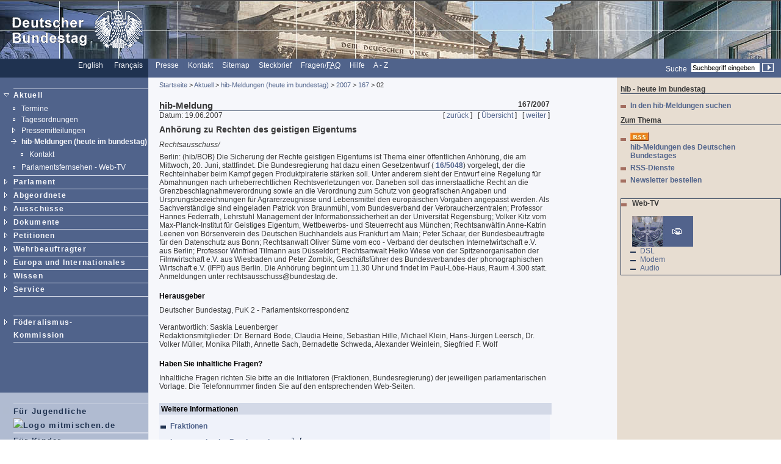

--- FILE ---
content_type: text/html; charset=UTF-8
request_url: https://webarchiv.bundestag.de/archive/2008/0912/aktuell/hib/2007/2007_167/02.html
body_size: 5212
content:
<!DOCTYPE html PUBLIC "-//W3C//DTD XHTML 1.0 Transitional//EN"
    "http://www.w3.org/TR/xhtml1/DTD/xhtml1-transitional.dtd">
<html xmlns="http://www.w3.org/1999/xhtml" xml:lang="de" lang="de">
<!-- Mirrored from www.bundestag.de/aktuell/hib/2007/2007_167/02.html by HTTrack Website Copier/3.x [XR&CO'2004], Fri, 12 Sep 2008 17:01:36 GMT -->
<head>
<meta name="generator" content=
"HTML Tidy for Windows (vers 7 December 2008), see www.w3.org" />
<meta name="generator" content=
"NPS by Infopark AG; TE 6.0.4 (r15111); 0cc21e46242c142055c1cdf4136897e1c6836430654abd52" />
<link rel="stylesheet" type="text/css" href=
"../../../../layout/css/btg.css" media="all" />
<link rel="stylesheet" type="text/css" href=
"../../../../layout/css/print.css" media="print" />
<!--[if lt IE 7]>
<link rel="stylesheet" type="text/css" href="../../../../layout/css/btg_msie.css" />
<![endif]-->
<!--[if gte IE 7]>
<link rel="stylesheet" type="text/css" href="../../../../layout/css/btg_msie7.css" />
<![endif]-->
<link rel="stylesheet" type="text/css" href=
"../../../../layout/css/bildergalerie.css" media="all" />
<meta http-equiv="language" content="de" />
<meta http-equiv="content-type" content=
"text/html; charset=us-ascii" />
<meta name="keywords" content=
"Rechtsausschuss, Pressemeldung, heute im Bundestag" />
<meta name="author" content="Ka" />
<meta name="Drucksachen" content="16/5048" />
<meta name="Rubrik" content="re" />
<meta name="Ausschuss" content="Rechtsausschuss" />
<meta name="Datum" content="19.06.2007" />
<meta name="Jahr" content="2007" />
<meta name="hibsachgebiet" content="Recht" />
<meta name="date" content="19.06.2007" />
<meta name="Suchausgabe" content="2007_167" />
<meta name="generator" content=
"Infopark NPS 6 customized by Babiel GmbH D&uuml;sseldorf, Berlin" />
<meta name="author" content="Deutscher Bundestag" />
<meta name="publisher" content="Deutscher Bundestag" />
<meta name="copyright" content="Deutscher Bundestag" />
<meta name="revisit" content="7" />
<meta name="audience" content="all" />
<meta name="robots" content="index,follow" />
<meta name="SmartView_Page" content="1" />
<meta name="WT.ti" content=
"Anh&ouml;rung zu Rechten des geistigen Eigentums" />
<link rel="shortcut icon" href=
"http://www.bundestag.de/favicon.ico" />
<link rel="alternate" type="application/rss+xml" href=
"http://www.bundestag.de/aktuell/RSS/Bundestag_HiB.rss" title=
"hib-Meldungen des Deutschen Bundestages" />
<link rel="alternate" type="application/rss+xml" href=
"http://www.bundestag.de/aktuell/RSS/Bundestag_Presse.rss" title=
"Pressemitteilungen des Deutschen Bundestages" />
<link rel="alternate" type="application/rss+xml" href=
"http://www.bundestag.de/aktuell/RSS/Bundestag_WD.rss" title=
"Analysen und Gutachten der Wissenschaftlichen Dienste" />
<link rel="alternate" type="application/rss+xml" href=
"http://www.bundestag.de/aktuell/RSS/Bundestag_Aktuelle_Themen.rss"
title="Aktuelle Themen des Deutschen Bundestages" />
<link rel="search" type="text/html" href=
"../../../../interakt/suche/index.html" title="Suche" />
<link rel="contents" type="text/html" href=
"../../../../sitemap/index.html" title="&Uuml;bersicht" />
<link rel="copyright" type="text/html" href=
"../../../../interakt/impressum/index.html" title="Impressum" />
<title>Deutscher Bundestag: Anh&ouml;rung zu Rechten des geistigen
Eigentums</title>

<script type="text/javascript" src="../../../../script/jquery.js">
</script>
<script type="text/javascript" src=
"../../../../script/thickbox.js">
</script>
</head>
<body>
<!--noindex-->
<div class="hide"><a href="#btcontent">Direkt zum Inhalt
springen</a></div>
<div id="bildLeisteE"><a href="../../../../index.html" name="top"
title="Deutscher Bundestag - zur Startseite" id="top"><img src=
"../../../../layout/bilder/logo.gif" width="234" height="96" alt=
"Bildwortmarke des Deutschen Bundestages . - Schriftzug und Bundestagsadler" /></a></div>
<div id="serviceLeiste">
<div class="serviceLeisteSprache"><a hreflang="en" href=
"../../../../htdocs_e/parliament/index.html" title=
"English homepage"><span lang="en" xml:lang="en">English</span></a>
&nbsp;&nbsp; <span class="div0">|</span> <a hreflang="fr" href=
"../../../../htdocs_f/parlement/index.html" title=
"Accueil Fran&ccedil;ais"><span lang="fr" xml:lang=
"fr">Fran&ccedil;ais</span></a> &nbsp;&nbsp;</div>
<div class="serviceLeisteMenue">&nbsp;<span class=
"div1">|</span>&nbsp; <a href=
"../../../../interakt/presse/index.html" title="Presse">Presse</a>
&nbsp;<span class="div1">|</span>&nbsp; <a href=
"../../../../interakt/dialog/index.html" title=
"Kontakt">Kontakt</a> &nbsp;<span class="div1">|</span>&nbsp;
<a href="../../../../sitemap/index.html" title=
"Sitemap"><span lang="en" xml:lang="en">Sitemap</span></a>
&nbsp;<span class="div1">|</span>&nbsp; <a href=
"../../../../interakt/steckbrief/index.html" title=
"Steckbrief"><span lang="de" xml:lang="de">Steckbrief</span></a>
&nbsp;<span class="div1">|</span>&nbsp; <a href=
"../../../../interakt/faq/index.html" title=
"H&auml;ufig gestellte Fragen und Antworten">Fragen/<abbr title=
"Frequently asked Questions" lang="en" xml:lang="en">FAQ</abbr></a>
&nbsp;<span class="div1">|</span>&nbsp; <a href=
"../../../../hilfe.html" title=
"Anleitung zur Nutzung des Internet-Angebotes">Hilfe</a>
&nbsp;<span class="div1">|</span>&nbsp; <a href=
"../../../../wissen/schlagwortsuche/index.html" title=
"Schlagwortsuche">A - Z</a></div>
<div class="serviceLeisteSucheQF">
<div class="serviceLeisteSuche">
<form name="searchForm" id="form1" method="get" action=
"../../../../../../../cgi/searchindex.php"><input type="hidden"
name="arne_refFile" value=
"2008/0912/aktuell/hib/2007/2007_167/02.html" /><input type=
"hidden" name="arne_refSnapShotID" value="1082" /><label for=
"Volltextsuche">Suche</label>&nbsp; <input type="text" value=
"Suchbegriff eingeben" name="oneOfTheseWords" id="Volltextsuche"
title="Suchbegriff eingeben" class="inputSuche" onblur=
"if(this.value=='')this.value='Suchbegriff eingeben';" onfocus=
"if(this.value=='Suchbegriff eingeben')this.value='';" />
<input type="image" src="../../../../layout/bilder/sucheklein2.gif"
alt="Suchen" /> <input type="hidden" name="searchType" value=
"simple" /></form>
</div>
</div>
</div>
<div class="hidden"><a href="#btcontent"></a></div>
<div id="wrapperLinks" class="clearFix">
<div id="wrapperRechts" class="clearFix">
<div id="navigation"><!--noindex-->
<div id="navigationMenu"><br />
<ul>
<li class="menuASub linieOben"><a href=
"../../../../aktuell/index.html">Aktuell</a>
<div class="subMenu">
<ul>
<li class="menuBNoSub">
<!-- Original-Link war: <a href="http://suche.bundestag.de/kalendersuche/index.jsp"> Ende Original-Link --><a href="../../../../../../../cgi/handleexternlink.php?id=1082&amp;linkID=1"
target="_blank">Termine</a></li>
<li class="menuBNoSub"><a href=
"../../../../aktuell/tagesordnung/index.html">Tagesordnungen</a></li>
<li class="menuB"><a href=
"../../../../aktuell/presse/index.html">Pressemitteilungen</a></li>
<li class="menuBSelect"><a href=
"../../../../aktuell/hib/index.html">hib-Meldungen (heute im
bundestag)</a>
<div class="subMenu">
<ul>
<li class="menuBNoSub"><a href=
"../../../../aktuell/hib/kontakt.html">Kontakt</a></li>
</ul>
</div>
</li>
<li class="menuBNoSub"><a href=
"../../../../aktuell/tv/index.html">Parlamentsfernsehen -
Web-TV</a></li>
</ul>
</div>
</li>
<li class="menuA"><a href=
"../../../../parlament/index.html">Parlament</a></li>
<li class="menuA"><a href=
"../../../../mdb/index.html">Abgeordnete</a></li>
<li class="menuA"><a href=
"../../../../ausschuesse/index.html">Aussch&uuml;sse</a></li>
<li class="menuA"><a href=
"../../../../bic/index.html">Dokumente</a></li>
<li class="menuA"><a href=
"../../../../petitionen.html">Petitionen</a></li>
<li class="menuA"><a href=
"../../../../wehrbeauftragter/index.html">Wehrbeauftragter</a></li>
<li class="menuA"><a href="../../../../internat/index.html">Europa
und Internationales</a></li>
<li class="menuA"><a href=
"../../../../wissen/index.html">Wissen</a></li>
<li class="menuA"><a href=
"../../../../interakt/index.html">Service</a></li>
</ul>
<br />
<br />
<ul>
<li class="menuA linieOben"><a href=
"../../../../parlament/gremien/foederalismus2/index.html">F&ouml;deralismus-<br />

Kommission</a></li>
</ul>
</div>
<div id="navigationService"><br />
<ul>
<li class="menuASelect linieOben">
<!-- Original-Link war: <a href="http://www.mitmischen.de" target="_blank" title="mitmischen.de"> Ende Original-Link --><a href="../../../../../../../cgi/handleexternlink.php?id=1082&amp;linkID=2"
target="_blank">F&uuml;r Jugendliche<br />
<img src=
"http://www.bundestag.de/layout/bilderallg/mitmischenlogo.gif" alt=
"Logo mitmischen.de" /></a></li>
<li class="menuASelect linieOben">
<!-- Original-Link war: <a href="http://www.kuppelkucker.de" target="_blank" title="kuppelkucker.de"> Ende Original-Link --><a href="../../../../../../../cgi/handleexternlink.php?id=1082&amp;linkID=3"
target="_blank">F&uuml;r Kinder<br />
<img src=
"http://www.bundestag.de/layout/bilderallg/kuppelkuckerlogo.gif"
alt="Logo kuppelkucker.de" /></a></li>
<li class="menuA linieOben"><a href=
"../../../../ausstellung/index.html">Ausstellungen</a></li>
<li class="menuA"><a href=
"../../../../parlamentspreise/index.html">Parlamentspreise</a></li>
<li class="menuA"><a href=
"../../../../bau_kunst/index.html">Architektur und Kunst</a></li>
<li class="menuA"><a href=
"../../../../geschichte/index.html">Geschichte</a></li>
</ul>
<br />
<br /></div>
<div class="contextAbschluss"></div>
<!--/noindex--></div>
<!--05.03.2008-->
<!--/noindex-->
<!--noindex-->
<div id="content">
<div id="contentMikronavigation"><a href=
"../../../../index.html">Startseite</a> &gt; <a href=
"../../../index.html">Aktuell</a> &gt; <a href=
"../../index.html">hib-Meldungen (heute im bundestag)</a> &gt;
<a href="../index.html">2007</a> &gt; <a href="index.html">167</a>
&gt; 02</div>
<!--DRUCK-->
<div id="contentHeader">
<div class="contentHeaderLinks">hib-Meldung</div>
<div class="contentHeaderRechts">167/2007</div>
<div class="contentHeaderDiv"></div>
</div>
<div id="contentStand">Datum: 19.06.2007</div>
<div id="contentBinnennavigation">[ <a href=
"01.html">zur&uuml;ck</a> ] &nbsp; [ <a href=
"index.html">&Uuml;bersicht</a> ] &nbsp; [ <a href=
"03.html">weiter</a> ]</div>
<!--/noindex-->
<div id="contentInhalt"><a name="btcontent" id="btcontent"></a>
<div class="hide">heute im Bundestag - 19.06.2007</div>
<div class="ciTitle">
<h1>Anh&ouml;rung zu Rechten des geistigen Eigentums</h1>
</div>
<div class="ciText">
<p class="ciTeaser">Rechtsausschuss/</p>
Berlin: (hib/BOB) Die Sicherung der Rechte geistigen Eigentums ist
Thema einer &ouml;ffentlichen Anh&ouml;rung, die am Mittwoch, 20.
Juni, stattfindet. Die Bundesregierung hat dazu einen Gesetzentwurf
(
<!-- Original-Link war: <a href="http://dip21.bundestag.de/dip21/btd/16/050/1605048.pdf" target="_blank"> Ende Original-Link --><a href="../../../../../../../cgi/handleexternlink.php?id=1082&amp;linkID=7774"
target="_blank">16/5048</a>) vorgelegt, der die Rechteinhaber beim
Kampf gegen Produktpiraterie st&auml;rken soll. Unter anderem sieht
der Entwurf eine Regelung f&uuml;r Abmahnungen nach
urheberrechtlichen Rechtsverletzungen vor. Daneben soll das
innerstaatliche Recht an die Grenzbeschlagnahmeverordnung sowie an
die Verordnung zum Schutz von geografischen Angaben und
Ursprungsbezeichnungen f&uuml;r Agrarerzeugnisse und Lebensmittel
den europ&auml;ischen Vorgaben angepasst werden. Als
Sachverst&auml;ndige sind eingeladen Patrick von Braunm&uuml;hl,
vom Bundesverband der Verbraucherzentralen; Professor Hannes
Federrath, Lehrstuhl Management der Informationssicherheit an der
Universit&auml;t Regensburg; Volker Kitz vom Max-Planck-Institut
f&uuml;r Geistiges Eigentum, Wettbewerbs- und Steuerrecht aus
M&uuml;nchen; Rechtsanw&auml;ltin Anne-Katrin Leenen von
B&ouml;rsenverein des Deutschen Buchhandels aus Frankfurt am Main;
Peter Schaar, der Bundesbeauftragte f&uuml;r den Datenschutz aus
Bonn; Rechtsanwalt Oliver S&uuml;me vom eco - Verband der deutschen
Internetwirtschaft e.V. aus Berlin; Professor Winfried Tilmann aus
D&uuml;sseldorf; Rechtsanwalt Heiko Wiese von der
Spitzenorganisation der Filmwirtschaft e.V. aus Wiesbaden und Peter
Zombik, Gesch&auml;ftsf&uuml;hrer des Bundesverbandes der
phonographischen Wirtschaft e.V. (IFPI) aus Berlin. Die
Anh&ouml;rung beginnt um 11.30 Uhr und findet im
Paul-L&ouml;be-Haus, Raum 4.300 statt. Anmeldungen unter
<span class=
"textunterstrichen">rechtsausschuss@bundestag.de.</span>
<div>
<h2>Herausgeber</h2>
<p>Deutscher Bundestag, PuK 2 - Parlamentskorrespondenz<br />
<br />
Verantwortlich: Saskia Leuenberger<br />
Redaktionsmitglieder: Dr. Bernard Bode, Claudia Heine, Sebastian
Hille, Michael Klein, Hans-J&uuml;rgen Leersch, Dr. Volker
M&uuml;ller, Monika Pilath, Annette Sach, Bernadette Schweda,
Alexander Weinlein, Siegfried F. Wolf</p>
<h2>Haben Sie inhaltliche Fragen?</h2>
Inhaltliche Fragen richten Sie bitte an die Initiatoren
(Fraktionen, Bundesregierung) der jeweiligen parlamentarischen
Vorlage. Die Telefonnummer finden Sie auf den entsprechenden
Web-Seiten.
<p>&nbsp;</p>
<div class="ciVerweiseB">
<h2>Weitere Informationen</h2>
<ul>
<li><a href="../../../../parlament/fraktion/index.html" title=
"Fraktionen">Fraktionen <img src=
"../../../../layout/bilder/doc_trans.gif" height="1" width="1" alt=
"[HTML]" /></a></li>
<li>
<!-- Original-Link war: <a href="http://www.bundesregierung.de/" target="_blank" title="Internetseite der Bundesregierung"> Ende Original-Link --><a href="../../../../../../../cgi/handleexternlink.php?id=1082&amp;linkID=2857"
target="_blank">Internetseite der Bundesregierung <img src=
"../../../../layout/bilder/ext_trans.gif" height="11" width="17"
alt="Externer Link" /></a></li>
</ul>
</div>
</div>
</div>
<div class="clear"></div>
</div>
<div class="clearprint"></div>
<div class="hide">Quelle:
http://www.bundestag.de/aktuell/hib/2007/2007_167/02</div>
<!--noindex--><!--DRUCKENDE-->
<div id="contentFuss"><a href="#top">Seitenanfang <img src=
"../../../../layout/bilder/top2.gif" alt="" width="9" height=
"9" /></a></div>
<div id="contentFussDruckLinks"><a href=
"../../../../interakt/impressum/index.html">Impressum</a></div>
<div id="contentFussDruck"><a href=
"../../../../../../../cgi/handlefunctionorform.php?file=2008/0912/aktuell/hib/2007/2007_167/02.html">
Seite empfehlen <img src="../../../../layout/bilder/recommend.gif"
alt="" width="20" height="10" /></a> &nbsp; <a href=
"../../../../../../../cgi/handlefunctionorform.php?file=2008/0912/aktuell/hib/2007/2007_167/02.html"
title="">Druckversion <img src=
"../../../../layout/bilder/druckA.gif" alt="" width="14" height=
"10" /></a></div>
</div>
<!--/noindex-->
<!--noindex-->
<div id="context"><!--noindex-->
<div id="contextInhalt">
<div class="contextHead">
<h3>hib - heute im bundestag</h3>
</div>
<ul class="contextUL1">
<li class="contextLI1">
<!-- Original-Link war: <a href="http://suche.bundestag.de/hibsuche/hibsuche.jsp" title="Zur hib-Suche auf dem Suchserver des Deutschen Bundestages wechseln"> Ende Original-Link --><a href="../../../../../../../cgi/handleexternlink.php?id=1082&amp;linkID=2858"
target="_blank">In den hib-Meldungen suchen <img src=
"../../../../layout/bilder/icon_doc_ct.gif" alt="" width="1"
height="1" /></a></li>
</ul>
<div class="contextHead">
<h3>Zum Thema</h3>
</div>
<ul class="contextUL1">
<li class="contextLI1"><a href="../../../RSS/Bundestag_HiB.rss"
title="hib-Meldungen des Deutschen Bundestages "><img src=
"../../../RSS/RSS_Logo.jpg" width="30" height="14" alt=
"RSS_Logo " /></a><br />
<a href="../../../RSS/Bundestag_HiB.rss" title=
"hib-Meldungen des Deutschen Bundestages ">hib-Meldungen des
Deutschen Bundestages <img src=
"../../../../layout/bilder/icon_doc_ct.gif" width="17" height="11"
alt="[HTML]" /></a></li>
<li class="contextLI1"><a href="../../../RSS/index.html" title=
"RSS-Dienste">RSS-Dienste <img src=
"../../../../layout/bilder/icon_doc_ct.gif" width="17" height="11"
alt="[HTML]" /></a></li>
<li class="contextLI1"><a href=
"../../../mailing/hib_newsletter/emailverteiler.asp" title=
"Newsletter">Newsletter bestellen <img src=
"../../../../layout/bilder/icon_doc_ct.gif" width="17" height="11"
alt="[HTML]" /></a></li>
</ul>
<br />
<div class="rahmen">
<h3 class="context_ueberschrift">Web-TV</h3>
<br />
<div class="contextBildBild"><img src=
"../../../../layout/bilder_contextspalte/webtv_dsl.gif" height="50"
width="100" alt="WebTV Logo" /></div>
<ul class="contextUL2">
<li class="contextLI3"><a href="../../../tv/live300.html" title=
"Live-&Uuml;bertragung - 300KBit">DSL <img src=
"../../../../layout/bilder/icon_doc_ct.gif" height="11" width="17"
alt="[HTML]" /></a></li>
<li class="contextLI3"><a href="../../../tv/live45.html" title=
"Live-&Uuml;bertragung - 45KBit">Modem <img src=
"../../../../layout/bilder/icon_doc_ct.gif" height="11" width="17"
alt="[HTML]" /></a></li>
<li class="contextLI3"><a href="../../../tv/radio.html" title=
"Live-&Uuml;bertragung - Audio">Audio <img src=
"../../../../layout/bilder/icon_doc_ct.gif" height="11" width="17"
alt="[HTML]" /></a></li>
</ul>
</div>
<br /></div>
<div class="contextAbschluss"></div>
<!--/noindex--></div>
<!--/noindex--></div>
</div>
<!--noindex-->
<!-- START OF SDC Advanced Tracking Code -->
<!-- Copyright (c) 1996-2007 WebTrends Inc.  All rights reserved. -->
<!-- V8.0 -->
<!-- $DateTime: 2007/02/16 11:44:56 $ -->
<script type="text/javascript" src=
"../../../../script/webtrends_atc.js">
</script><!-- END OF SDC Advanced Tracking Code -->
<!-- START OF SmartSource Data Collector TAG -->
<!-- Copyright (c) 1996-2007 WebTrends Inc.  All rights reserved. -->
<!-- V8.0 -->
<!-- $DateTime: 2007/03/01 14:48:29 $ -->
<script type="text/javascript" src=
"../../../../script/webtrends_sdc.js">
</script><noscript><img name="DCSIMG" width="1" height="1" src=
"http://sdc.bundestag.de/dcs5vypgrz0fq854huskqhb91_6r4f/njs.gif?dcsuri=/nojavascript&amp;WT.js=No&amp;WT.tv=8.0.2"
alt="" id="DCSIMG" /></noscript>
<!-- END OF SmartSource Data Collector  TAG -->
<!--/noindex-->
<!-- Mirrored from www.bundestag.de/aktuell/hib/2007/2007_167/02.html by HTTrack Website Copier/3.x [XR&CO'2004], Fri, 12 Sep 2008 17:01:36 GMT -->
</body>
</html>


--- FILE ---
content_type: text/css
request_url: https://webarchiv.bundestag.de/archive/2008/0912/layout/css/btg.css
body_size: 7886
content:
/* Stand: 24.08.2008 */
/* Version: 66 */

#wrapperLinks {
    background: url(../bilder/bg01.gif) 19% 0;
}

#wrapperRechts {
    background: url(../bilder/bg02.gif) 79% 0;
}

.clearFix:after {
    content: ".";
    clear: both;
    height: 0;
    visibility: hidden;
    display: block;
}

.einrueck {
    padding-left: 2.20em;
}

.untertitel {
    font-weight: normal;
}

caption {
    text-align: left;
}

.centerText {
    text-align: center;
}

.centerTextFett {
    text-align: center;
    font-weight: bold;
}

.bildUnterschriftR {
    font-size: 0.85em;
    text-align: right;
}

.redText {
    color: #ff8040;
}

body {
    color: #383838;
    height: 100%;
    margin: 0;
    padding: 0;
    font-size: 75%;
}


/*Layout-Aufteilung*/

#bildLeiste {
    border: none;
    width: 100%;
    margin: 0;
    padding: 0;
    background-color: #1F3250;
    color: #f6f7fb;
    background-image: url(../bilder/kopf.jpg);
}

#bildLeisteA {
    border: none;
    width: 100%;
    margin: 0;
    padding: 0;
    background-color: #1F3250;
    color: #f6f7fb;
    background-image: url(../bilder/collage01.jpg);
}

#bildLeisteB {
    border: none;
    width: 100%;
    margin: 0;
    padding: 0;
    background-color: #1F3250;
    color: #f6f7fb;
    background-image: url(../bilder/collage02.jpg);
}

#bildLeisteC {
    border: none;
    width: 100%;
    margin: 0;
    padding: 0;
    background-color: #1F3250;
    color: #f6f7fb;
    background-image: url(../bilder/collage03.jpg);
}

#bildLeisteD {
    border: none;
    width: 100%;
    margin: 0;
    padding: 0;
    background-color: #1F3250;
    color: #f6f7fb;
    background-image: url(../bilder/collage04.jpg);
}

#bildLeisteE {
    border: none;
    width: 100%;
    margin: 0;
    padding: 0;
    background-color: #1F3250;
    color: #f6f7fb;
    background-image: url(../bilder/collage05.jpg);
}

#bildLeisteF {
    border: none;
    width: 100%;
    margin: 0;
    padding: 0;
    background-color: #1F3250;
    color: #f6f7fb;
    background-image: url(../bilder/collage06.jpg);
}

#serviceLeiste {
    border: none;      
    width: 100%;
    background-color: #50638B;
    color: #ffffff;   
    margin: 0;
    padding: 0;
    height: 2.6em;
}

#serviceLeiste input {
    vertical-align: bottom;
    padding-bottom: 0.1em;
    margin-top: 0.1em;
}

#navigation {
    clear: both;
    background-color: #b0bbd1;
    margin: 0;
    padding: 0;
    width: 19%;
    height: 100%;
    float: left;
    min-width: 15em;
}

#content {
    width: 50%;
    float: left;
    padding: 0;
    margin: 0 0 0 1.5em;
}

#contentbreit {
    width: 70%;
    float: left;
    padding: 0;
    margin: 0 0 0 1.5em;
}

#context {
    width: 21%;
    float: right;
    border: none;
    background-color: #E7DDD1;
}

/*Farben*/

.farbe0 {
    background-color: #1F3250;
}

.farbe1 {
    background-color: #50638B;
}

.farbe2 {
    background-color: #818FB4;
}

.farbe3 {
    background-color: #B0BBD1;
}

.farbe4 {
    background-color: #D3D9E7;
}

.farbe5 {
    background-color: #e2e6f1;
}
.farbe5a {
    background-color: #EFF2FA;
}

.farbe6 {
    background-color: #F6F7FB;
}

/*Allgemeine Angaben*/

body, h1, h2, h3, h4, h5, h6, div, span, p, ul, dl, ol, li, a, dd, dt, table, tr, th, td, textarea, select, option, input, label {
    font-family: Arial,  Helvetica, Verdana, Tahoma, sans-serif;   
}


h2 {
    color: #000000;
}

table, tr, th, td {
    padding: 0;
    margin: 0;
}

#contentInhalt ul, #contentInhalt ol {
    margin-left: 1.3em;
}

/*Trennzeichen in Hintergrundfarbe*/

.div0 {
    color: #1F3250;
}
.div1 {
    color: #50638b;
}
.div2 {
    color: #818FB4;
}

.divE {
    color: #e2e6f1;
}

.div6 {
    color: #F6F7FB;
}

.div7 {
    color: #577DAF;
}

.div8 {
    color: #E7DDD1;
}

/*Links*/
a {
    color: #50638B;
}

a:link, a:visited {
    text-decoration: none;
}

a:hover, a:focus, a:active {
    color: #577daf;
    text-decoration: underline;
}

/*Bilder*/

img {
    padding: 0;
    margin: 0;
    border: 0;
}

.imgLeft {
    float: left;
    vertical-align: top;
    margin: 0 0.75em 0.5em 0;
}

.imgRight {
    float: right;
    vertical-align: top;
    margin: 0 0 0.5em 0.5em;
}

.imgCenter {
    text-align: center;
}

/*Zentraler Inhaltsbereich - contentInhalt*/

#contentInhalt p {
    margin: 0 0 0.5em 0;
}

#contentInhalt h1, h2, h3, h4, h5, h6 {
    font-size: 100%;
    margin: 1.5em 0 0.75em 0;
}

#contentInhalt a:link, #contentInhalt a:visited {
    font-weight: bold;
    text-decoration: none;
}

#contentInhalt a:hover, #contentInhalt a:focus, #contentInhalt a:active {
    font-weight: bold;
    text-decoration: underline;
}
.ciTitle {
    font-size: 1.2em;
    margin: 0;
}

.ciTeaser { 
    font-style: italic;
    margin-bottom: 1.5em; 
}

.ciText {
    margin-bottom: 1.5em;    
}

.alphaLeiste {
    width: 99.5%;
    background-color: #e2e6f1;
    color: #1f3250;
    font-weight: bold;
    padding: 0.2em 0.2em 0.2em 0.2em;
}

.aktiv {
    background-color: #1f3250;
    color: #e2e6f1;
}

.ciVerweise {
    clear: both;
    width: 100%;   
    background-color: #EFF2FA;
}

.ciVerweise h2 {
    width: 100%;
    background-color: #d3d9e7;
    padding: 0.2em 0 0.2em 0.2em;
    margin: 0 0 0.07em 0;
}

#contentInhalt .ciVerweise ul {
    margin: 0 0 0.2em 1.3em;
    padding: 0;
}

.ciVerweise li {
    list-style: url(../bilder/azblau.gif);
    margin: 1em 0 0.5em 0.2em;
    border-bottom: 0.07em solid #f6f7fb;
    padding: 0;
}

.ciVerweiseB {
    clear: both;
    width: 100%;   
    background-color: #EFF2FA;
}

.ciVerweiseB h2 {
    width: 100%;
    background-color: #d3d9e7;
    padding: 0.2em 0 0.2em 0.2em;
    margin: 0 0 0.07em 0;
}

#contentInhalt .ciVerweiseB ul {
    margin: 0 0 0.2em 1.3em;
    padding: 0;
}

.ciVerweiseBestellsystem {
    clear: both;
    width: 100%;   
    background-color: #EFF2FA;
    padding: 0.3em;
    text-align: center;
}

.ciFehlerBestellsystem {
    clear: both;
    width: 100%;   
    background-color: #EFF2FA;
    padding: 0 0.3em 0.3em 0.3em;
}

.ciFehlerBestellsystem h2 {
    width: 100%;
    background-color: #d3d9e7;
    padding: 0.2em 0 0.2em 0.2em;
    margin: 0 0 0.07em 0;
}

/* Listenformatierung ContentInhalt Anfang */

.ciVerweiseB li {
    list-style: url(../bilder/azblau.gif);
    font-weight: bold;
    margin: 1em 0 1em 0.2em;
	padding: 0 0 0 0;
}

li.ciVerweiseBa {
    list-style: url(../bilder/liDbl1px.gif);
    font-weight: normal;
    margin: 0 0 0 0;
}

.ciUebersicht li {
    list-style: url(../bilder/azblau.gif);
    font-weight: bold;
    padding-bottom: 0.5em;
}

#contentInhalt ul.ciUebersicht {
    margin: 0 0 0 1.3em;
}

.ciUebersichtSt li {
    list-style: url(../bilder/azblau.gif);
    font-weight: normal;
    padding-bottom: 0.5em;
}

.ciListe li {
    list-style: url(../bilder/azblau.gif);
    font-weight: normal;
    padding-bottom: 0.5em;
}

#contentInhalt ul.ciListe {
    margin: 0 0 0 1.3em;
}

.ciListe li {
    margin: 0.5em 0 0.5em 0;
}

.ciListeFett li {
    list-style: url(../bilder/azblau.gif);
    font-weight: bold;
    padding-bottom: 0.5em;
}

.ciSitemap li {
    list-style: url(../bilder/liDbl1px.gif);
    font-weight: normal;
    padding-bottom: 0.2em;
}

/* Listenformatierung ContentInhalt Ende */

/* Linie fuer Textmarken mit Sprungmarke zum Seitenanfang Anfang */

.ciLinie {
    clear: both;
    background-image: url(../bilder/top2.gif);
    background-repeat: no-repeat;
    background-position: right;
    border-bottom: 0.07em solid #1f3250;
    width: 100%;
    font-weight: normal;
    text-align:right;
    padding-right: 1em;
    margin-right: 1em;
}

a.normal {
    font-weight: normal;
}

/* Linie fuer Textmarken mit Sprungmarke zum Seitenanfang Ende */

.hr {
    clear: both;
    background-color: #1f3250;
    color: #1f3250;
    border-bottom: 0.07em solid #1f3250;
}

.top {
    vertical-align: top;
}

.middle {
    vertical-align: middle;
}    

.bottom {
    vertical-align: bottom;
}

div.links {
    float: left;
}

div.rechts {
    float: right;
}

.left {
    text-align: left;
}
.right {
    text-align: right;
}

/*Service-Leiste*/

#serviceLeiste a {
    color: #f6f7fb;
}

.serviceLeisteSprache {
    background-color: #1F3250;
    color: #ffffff;
    width: 19%;
    margin: 0;
    padding: 0.3em 0 0.3em 0;
    text-align: right;
    float: left;
    height: 2em;
}

.serviceLeisteMenue {
    background-color: #50638B;
    color: #ffffff;
    margin: 0;
    padding: 0.3em 0 0.3em 0;
    text-align: left;
    float: left;
}

.serviceLeisteSearch {
    background-color: #50638B;
    color: #ffffff;
    margin: 0.2em 0 0 0;
    padding: 0.2em 0 0 0;
    width: 50%;
    float: right;
    text-align: right;
}

#serviceLeiste table {
    border-collapse: collapse;
    border: 0;
    margin: 0;
    padding: 0;
}


#navigationMenu {
    border: none;
    margin: 0;
    padding: 0.3em 0 6.5em 0;
    background-color: #50638b;
    color: #f6f7fb;   
    width: 100%;
}

#navigationMenu a {
    color: #f6f7fb;
}

#navigationMenu ul {
    margin: 0;
    padding: 0 0 0.3em 1.8em;
}

#navigationService a {
    color: #1F3250;
}

/* Listenformatierung Navigation Anfang */

.subMenu ul {
    padding-right: 0;
}

.subMenu {
    margin: 0.2em 0 0 -0.7em;
    padding: 0;
    color: #ffffff;
}

li.menuX {
    list-style: none;
    border-top: 0.07em solid #D3D9E7;
}

li.menuB {
    list-style: url(../bilder/menu1z.gif);
    letter-spacing: normal;
    font-weight: normal;
    line-height: 1.5em;
}

li.menuBSub {
    list-style: url(../bilder/menu1a.gif);
    letter-spacing: normal;
    font-weight: bold;
    line-height: 1.5em;
}

li.menuBNoSub {
    list-style: url(../bilder/menu1n.gif);
    letter-spacing: normal;
    font-weight: normal;
    line-height: 1.5em;
}

li.menuA {
    list-style: url(../bilder/menu1z.gif);
    font-weight: bold;
}

li.menuASub {
    list-style: url(../bilder/menu1a.gif);
    font-weight: bold;
}

li.menuASelect {
    list-style: url(../bilder/menu1s.gif);
    font-weight: bold;
}

li.menuANoSub {
    list-style: url(../bilder/menu1n.gif);
    font-weight: bold;
}

li.menuB {
    list-style: url(../bilder/menu1z.gif);
    letter-spacing: normal;
    font-weight: normal;
}

li.menuBSub {
    list-style: url(../bilder/menu1a.gif);
    letter-spacing: normal;
    font-weight: bold;
}

li.menuBSelect {
    list-style: url(../bilder/menu1s.gif);
    letter-spacing: normal;
    font-weight: bold;
    line-height: 1.5em;
}

li.menuBNoSub {
    list-style: url(../bilder/menu1n.gif);
    letter-spacing: normal;
    font-weight: normal;
}

.linieOben {
    border-top: 0.07em solid #D3D9E7;
}

/* Service-Navigation */

#navigationService li.menuA, #navigationService li.menuASub, #navigationService li.menuASelect, #navigationService li.menuANoSub {
    list-style: url(../bilder/menuS.gif);
    font-weight: bold;
    border-bottom: 0.07em solid #D3D9E7;
    letter-spacing: 0.1em;
    line-height: 1.75em;
    font-size: 110%;
}

li.menuA {
    border-bottom: 0.07em solid #D3D9E7;
    letter-spacing: 0.1em;
    line-height: 1.75em;
}

li.menuASub {
    border-bottom: 0.07em solid #D3D9E7;
    letter-spacing: 0.1em;
    line-height: 1.75em;
}

li.menuASelect {
    border-bottom: 0.07em solid #D3D9E7;
    letter-spacing: 0.1em;
    line-height: 1.75em;
}

li.menuANoSub {
    border-bottom: 0.07em solid #D3D9E7;
    letter-spacing: 0.1em;
    line-height: 1.75em;
}

#navigationService li.menuB, #navigationService li.menuBNoSub {
    list-style: url(../bilder/menuS.gif);
    letter-spacing: normal;
    font-weight: normal;
    line-height: 1.2em;
    padding-bottom: 0.3em;
    font-size: 90%;
}

#navigationService li.menuBSub, #navigationService li.menuBSelect {
    list-style: url(../bilder/menuS.gif);
    letter-spacing: normal;
    font-weight: bold;
    line-height: 1.2em;
    padding-bottom: 0.3em;
    font-size: 90%;
}

li.menuS {
    list-style: url(../bilder/menuS.gif);
    font-weight: bold;
    border-top: 0.07em solid #D3D9E7;
    border-bottom: 0.07em solid #D3D9E7;
    letter-spacing: 0.1em;
    line-height: 1.75em;
    font-size: 110%;
}

/* Listenformatierung Navigation Ende */

.navigationButton {
    border: none;
    background-color: #577DAF;
    color: #ffffff;
    width: 100%;
    margin: 0.07em 0 0.07em 0;
    padding: 0.07em 0 0.07em 0;
    text-align: center;
}

#navigationService {
    background-color: #b0bbd1 ;
    border: none;
    margin: 0;
    padding: 0.3em 0 0.3em 0;
    color: #1f3250;   
    width: 100%;
}

#navigationService ul {
    margin: 0 0 0 0;
    padding: 0 0 0.3em 1.8em;
}

/*Hauptspalte*/

#content hr, #contentbreit hr {
    width: 100%;
    height: 0.07em;
    color: #1f3250;
    background-color: #1f3250;
    padding: 0;
    margin: 0;
}

#contentMikronavigation {
    font-size: 95%;
    padding: 0.5em 0 0.2em 0;
}

#contentHeader {
    padding: 0;
    margin: 1.4em 0 0 0;
}

.contentHeaderDiv {
    clear: both;
    width: 100%;
    border-bottom: 1px solid #1f3250;
    padding: 0;
    margin: 0;
    font-size: 10%;
    height: 0.07em;
}

.contentHeaderLinks {
    width: 75%;
    float: left;
    font-weight: bold;
    font-size: 1.25em;
    padding: 0;
    margin: 0;
}

.contentHeaderRechts {
    width: 24%;
    text-align: right;
    font-weight: bold;
    float: right;
    padding: 0;
    margin: 0;
}

#contentStand {
    width: 40%;
    float: left;
    padding: 0;
    margin: 0;
}

#contentBinnennavigation {
    width: 57%;
    float: right;   
    text-align: right;
}

#contentInhalt {
    clear: both;
    height: 85%;   
}

#contentInhalt .contentFuss {
    text-align: right;
    font-size: 95%;
    padding: 0 0 0.2em 0;
    margin: 1em 0 0 0;
    border-bottom: 1px solid #1f3250;
}

#contentInhalt .contentFuss a, #contentInhalt .contentFuss a:link, #contentInhalt .contentFuss a:active, #contentInhalt .contentFuss a:visited, #contentInhalt .contentFuss a:focus, #contentInhalt .contentFuss a:hover  {
    font-weight:normal
}

#contentFuss {
    clear: both;
    text-align: right;
    font-size: 95%;
    padding: 0 0 0.2em 0;
    margin: 1em 0 0 0;
    border-bottom: 1px solid #1f3250;
}

#contentFussDruckLinks {
    width: 25%;
    float: left;
    font-size: 95%;
    padding: 0.2em 0 0 0;
    margin: 0 0 1em 0;
}

#contentFussDruck {
    text-align: right;
    font-size: 95%;
    padding: 0.2em 0 0 0;
    margin: 0 0 1em 0;
}

/*Kontext-Spalte*/

#contextDruck {
    border: none;
    background-color: #818FB4;
    color: #ffffff;
    margin: 0;
    padding: 0.2em 0 0.2em 0.5em;
    font-size: 95%;
}

#contextDruck a {
    color: #ffffff;
}

#contextHead {
    border-bottom: 0.07em solid #1f3250;
    font-weight: bold;
    margin: 0 0 1em 0;
}

.contextHead {
    border-bottom: 0.07em solid #1f3250;
    font-weight: bold;
    margin: 0 0 1em 0;
}

.contextHead h3 {
    padding: 0;
    margin: 0;
}

#contextInhalt {
    height: 100%;
    padding: 1em 0 0.2em 0.5em;
    margin: 0;
    border: none;
}


/* Listenformatierung Context Anfang*/

.contextUL1 {
    font-weight: bold;
}

.contextUL1 {
    margin: 0;
    padding: 0 0 0.3em 1.3em;
}

.contextLI1 {
    list-style: url(../bilder/azbraun.gif);
}

.contextLI1 {
    padding: 0 0 0.5em 0;
}

.contextUL3 {
    font-weight: normal;
}

.contextUL3 {
    margin: 0;
    padding: 0 0 0.3em 1.3em;

}

.contextLI3 {
    list-style: url(../bilder/liDbl1px.gif);
}

.contextLI3 {
    padding: 0;
}

/* Listenformatierung Context Ende*/

/*Bilder in der Contextspalte*/

.contextBild {
    border: 1px solid #000000;
    margin-bottom: 1em;
}

.contextBild h3 { 
    background-image: url(../bilder/azbraun.gif); 
    background-position: left;
    background-repeat: no-repeat;
    padding-left: 1.5em;
    padding-top: 0;
    margin-top: 0;
}

.contextBildBild {
    padding-left: 1.5em;
}

.contextBildText {
    padding-left: 1.5em;
    padding-bottom: 0.5em;
}

.rahmen {
    border: 0.07em solid #1f3250;
    padding: 0;
    margin: 0;
}

.rahmen p {
    margin: 0 0 0.3em 1.3em;
}

.abstand {
    clear: both;
}

.textfett {
    font-weight: bold;
}

/*Formatierungen der Mitgliederlisten*/

table.mitglieder {
    width: 40em;
}

.mitglieder td {
    width: 50%;
    background-color: #e2e6f1;
    padding: 0.3em;
    vertical-align: top;
}

.mitglieder th {
    width: 50%;
    background-color: #D3D9E7;
    text-align: left;
    padding: 0.3em;
    vertical-align: top;
}

#content table.mitglieder tr {
    vertical-align: top;
}

table.dreiSpalten {
    width: 40em;
}

.dreiSpalten td {
    width: 33%;
    background-color: #e2e6f1;
    padding: 0.3em;
    vertical-align: top;
}

.dreiSpalten th {
    width: 33%;
    background-color: #D3D9E7;
    text-align: left;
    padding: 0.3em;
    vertical-align: top;
}

table.zweiSpalten {
    width: 40em;
}

.zweiSpalten td {
    width: 50%;
    background-color: #e2e6f1;
    padding: 0.3em;
    vertical-align: top;
}

.zweiSpalten th {
    width: 50%;
    background-color: #D3D9E7;
    text-align: left;
    padding: 0.3em;
    vertical-align: top;
}

table.termin {
    width: 40em;
}

.termin td {
    background-color: #e2e6f1;
    padding: 0.3em;
    vertical-align: top;
}

.termin th {
    width: 10em;
    background-color: #D3D9E7;
    text-align: left;
    padding: 0.3em;
    vertical-align: top;
}

/* Hintergrundfarben fuer abgestufte Listen */

.ciBackHell {
    background-color:#EFF2FA;
    padding: 0.2em 0.2em 0.2em 0.5em;
    margin: 0.07em 0 0.07em 0;
}

.ciBackMittel {
    background-color: #e2e6f1;
    padding: 0.2em 0.2em 0.2em 0.5em;
    margin: 0.07em 0 0.07em 0;
}

.ciBackDunkel {
    background-color: #D3D9E7;
    padding: 0.2em 0.2em 0.2em 0.5em;
    margin: 0.07em 0 0.07em 0;
}

div.datumLinks {
    float: left;
    padding: 0.2em;
}

div.titelRechts {
    margin-left: 5.5em;
    padding: 0.2em;
}

div.ciZweiSpLinks {
    clear: both;
    float: left;
    width: 48%;
}

div.ciZweiSpRechts {
    width: 48%;
    float: right;
}


/*Amtliche Protokolle*/

.tt {
    font-family: Courier, Courier-New, monotype; 
 }

.ttfett {
    font-family: Courier, Courier-New, monotype; 
    font-weight: bold 
}

.tr {
    font-family: Times New Roman, Times, serif;
}

.trklein { 
    font-family: Times New Roman, Times, serif;
    font-size: 95%;
}

.trkleinfett {
    font-family: Times New Roman, Times, serif;
    font-size: 95%;
    font-weight: bold 
}

.trkleinkursiv {
    font-family: Times New Roman, Times, serif;
    font-size: 95%;
    font-style: italic; 
}
   
.trfett {
    font-family: Times New Roman, Times, serif; 
    font-weight: bold 
}

/* Plenarprotokolle */

.plenProtJ {
    text-indent: 0.5em;
}

.plenProtN {
    font-weight:bold;
}

.plenProtK, .plenProtF, .plenProtO, .plenProtT, .plenProtTB, .plenProtZ {
}

.textkursiv {
    font-style: italic; 
}

/*Formatierung Tabellen*/

table.table {
    border: none;
    margin-top: 1em;
    width: 40em;
    background-color: #eff2fa;
}

.table tr {
    vertical-align: top;
}

.table th {
    border: 0.07em solid #818fb4;
    text-align: left;
    padding: 0.2em;
    background-color: #e2e6f1;
    margin: 0;
}

.table td {
    border: 0.07em solid #818fb4;
    padding: 0.2em;
    text-align: left;
    background-color: #EFF2FA;
}


table.table100 {
    border: none;
    margin-top: 1em;
    width: 100%;
    background-color: #eff2fa;
}

.table100 tr {
    vertical-align: top;
}

.table100 th {
    border: 0.07em solid #818fb4;
    text-align: left;
    padding: 0.2em;
    background-color: #e2e6f1;
    margin: 0;
}

.table100 td {
    border: 0.07em solid #818fb4;
    padding: 0.2em;
    text-align: left;
    background-color: #EFF2FA;
}


table.tableZahlen {
    border: none;
    margin-top: 1em;
    width: 40em;
    background-color: #eff2fa;
}

.tableZahlen tr {
    vertical-align: top;
}

.tableZahlen th {
    border: 0.07em solid #818fb4;
    padding: 0.2em;
    background-color: #e2e6f1;
    margin: 0;
}

.tableZahlen td {
    border: 0.07em solid #818fb4;
    padding: 0.2em;
    background-color: #EFF2FA;
}

.tableZahlen .Breite1{
    border: 0.07em solid #818fb4;
    padding: 0.2em;
    background-color: #EFF2FA;
    width: 4em;
}

.tableZahlen .Breite2{
    border: 0.07em solid #818fb4;
    padding: 0.2em;
    background-color: #EFF2FA;
    width: 8em;
}

.tableZahlen .Breite3{
    border: 0.07em solid #818fb4;
    padding: 0.2em;
    background-color: #EFF2FA;
    width: 12em;
}

/* Formatierung Tabellen Wahlkreisergebnisse Anfang */

table.wahlkreis {
    border: 0.07em solid #50638B;
    margin-top: 1em;
    margin-bottom: 1em;
    width: 40em;
    background-color: #eff2fa;
    border-collapse: collapse;
}
.wahlkreis td {
    border: 0.07em solid #b0bbd1;
    padding: 0.3em;
    text-align: right;
}

td.wahlkreisTextLinks {
    border: 0.07em solid #818fb4;
    padding: 0.3em;
    text-align: left;
    background-color: #e2e6f1;
 }

.wahlkreis th {
    border: 0.07em solid #818fb4;
    text-align: left;
    padding: 0.3em;
    background-color: #e2e6f1;
}

/* Formatierung Tabellen Wahlkreisergebnisse Ende */

/* DIV zur Gruppierung mehrerer Bilder */

.bildDiv {
    float: right;
    width: 21em;
    padding: 0  0 0 1em;
    border: none;
}

.bildDivHP {
    float: right;
    width: 15em;
    padding: 0  0 0 1em;
    border: none;
}

.bildDivLinks {
    float: left;
    width: 21em;
    padding: 0 0.5em 0.5em 0;
    border: none;
}

.bildUnterschrift {
    font-size: 0.92em;
}

.bildDiv .bildunterschrift, .bildDiv .bildunterschrift2, .bildDivHP .bildunterschrift, .bildDivHP .bildunterschrift2 {
    background-position: right 0.15em;
    background-repeat: no-repeat;
    padding-bottom: 0.3em;
    padding-top: 0.15em;
}

.bildDiv .bildunterschrift div, .bildDiv .bildunterschrift2 div, .bildDivHP .bildunterschrift div, .bildDivHP .bildunterschrift2 div {
    font-size: 0.92em;
    padding: 0 1.7em 0 0;
    margin: 0;
}
.bildDiv .bildunterschrift, .bildDivHP .bildunterschrift {
    background-image: url(../bilder/lupe.gif);
}
.bildDiv .bildunterschrift2, .bildDivHP .bildunterschrift2 {
    background-image: url(../bilder/icon_galerie.gif);
}
/* Ende Bildgruppierung */


/*Alte Styles */

#dblau table {
    border: 0.07em solid #50638B;
    margin-top: 1em;
    width: 40em;
    background-color: #eff2fa;

}
td#hgrau {
    border: 0.07em solid #b0bbd1;
    padding: 0.2em;
    text-align: right;
    margin: 0;
}

th#mgrau {
    border: 0.07em solid #818fb4;
    padding: 0.2em;
    text-align: left;
    background-color: #e2e6f1;
    margin: 0; 
 }

th#dgrau, #dgrau th, #dgrau td {
    border: 0.07em solid #818fb4;
    text-align: left;
    padding: 0.2em;
    background-color: #e2e6f1;
    margin: 0;
}

.bestellLinks {
    width: 50%;        
    float: left;
}

.bestellRechts {
    width: 15em;
    border: none;
    float: right;
    text-align: right;
    padding: 0.2em 0 0.2em 0;
}   

.select30 {
    width: 20em;
}

.hide, .datenhandbuchDruckquelle {
    position: absolute;
    top: -1000px;
    left: -1000px;
    overflow: hidden;
    color: #F6F7FB;
}

.hidden {
    position: absolute;
    top: -1000px;
    left: -1000px;
    width: 1px;
    height: 1px;
    overflow: hidden;
}


/* Formulare Anfang */

form, input, select, textarea {
    padding: 0;
    margin: 0;
}

.inputText  {
    border: 0;
    background-color: #ffffff;
    font-size: 0.9em;
    padding: 0.1em 0 0.2em 0.2em; 
}

#contentInhalt .formularFehler {
   font-weight:bold;
   color:#ff0000;
}

#contentInhalt fieldset {
    margin-top:0.5em;
    margin-bottom:0.5em;
    padding: 0.3em;
    border: 1px solid #e2e6f1;
}

#contentInhalt legend {
   font-weight:bold;
   padding-left:0.3em;
}

#contentInhalt input {
    color: #000000;
    font-size: 95%;
    padding: 0.2em;
}

#contentInhalt .feldRadio {
    border: solid 0.1em #cccccc;
    padding-left: 0.2em;
    padding-right: 0.2em;
}

#contentInhalt select {
    background-color: #ffffff;
    color: #000000;
    border-style: solid;
    border-width: 0.07em;
    border-color: #CCCCCC;
    font-size: 100%;
    padding: 0.2em;
}

#contentInhalt textarea {
    background-color: #ffffff;
    color: #000000;
    border-style: solid;
    border-width: 0.07em;
    border-color: #CCCCCC;
    font-size: 95%;
    padding: 0.2em;
    width: 30em;
    height: 5em;
}

#contentInhalt textarea.mdbmailNachricht {
    background-color: #ffffff;
    color: #000000;
    border: solid 0.07em #CCCCCC;
    font-size: 95%;
    padding: 0.2em;
    width: 30em;
    height: 15em;
}

#contentInhalt .areaKlein {
    width: 10em;
    height: 3.5em;
    border: solid 0.07em #cccccc;
}

#contentInhalt .areaMittel {
    width: 20em;
    height: 5em;
    border: solid 0.07em #cccccc;
}

#contentInhalt .areaMittelB {
    width: 50%;
    height: 5em;
    border: solid 0.07em #cccccc;
}

#contentInhalt .areaGross {
    width: 37em;
    height: 7em;
    border: solid 0.07em #cccccc;
}

#contentInhalt .feldCheckbox {
    border: solid 0.07em #cccccc;
    background-color: #ffffff;
    text-align:left;
}

#contentInhalt .feld {
    width: 8em;
    border: solid 0.07em #cccccc;
    background-color: #ffffff;
}

#contentInhalt .feldSchmal {
    width: 4em;
    border: solid 0.07em #cccccc;
    background-color: #ffffff;
}

#contentInhalt .feldMittel {
    width: 15.2em;
    border: solid 0.07em #cccccc;
    background-color: #ffffff;
}

#contentInhalt .feldBreit {
    width: 20em;
    border: solid 0.07em #cccccc;
    background-color: #ffffff;
}

#contentInhalt select.feldbreit {
   width:19em;
}

#contentInhalt .feldBreiter {
    width: 29em;
    border: solid 0.07em #cccccc;
    background-color: #ffffff;
}

#contentInhalt .feldMaxBreit {
    width: 40em;
    border: solid 0.07em #cccccc;
    background-color: #ffffff;
}

#contentInhalt .feldButton {
    background-color: #e2e6f1;
    font-weight: bold;
    width: 10em;
    border: solid 0.07em #cccccc;
    border-right: solid 0.07em #50638B;
    border-bottom: solid 0.14em  #50638B;
}

#contentInhalt .feldButtonBreit {
    background-color: #e2e6f1;
    font-weight: bold;
    width: 20em;
    border: solid 0.07em #cccccc;
    border-right: solid 0.07em #50638B;
    border-bottom: solid 0.14em  #50638B;
}

/* Formular Ende */

/*Einrueckungen Tagesordnung*/

#einrueck {
   padding-left: 2.20em;
}

/*QTVR*/

.pfeil {
    background-color: #CCCCCC;
}

.qtvrkurz {
    border: 0;
    margin: 0;
    padding: 0;
    text-align: center;
    font-weight: bold;
    background-color: #e0e0e0;
}

.stockwerk {
    background-color: #CCCCCC;
    text-align: center;
}

.textfeld {
    background-color: #E0E0E0;
    font-family: Arial, Helvetica, sans-serif;;
    font-size: 100%;
    padding: 0.3em;
}

/*quickfinder*/

.inputSuche {
    background-color: #ffffff;
    font-size: 0.9em;
    width: 10em;  
    padding: 0.2em;
    border: 0;
    border: solid 1px #50638B;
}

.serviceLeisteSucheQF {
    text-align: right;
    height: 1.25em;
    padding-top: 0.3em; 
}

.serviceLeisteQuickfinder, .serviceLeisteSuche {
    float: right;
    padding-right: 0.5em;
    margin-right: 0.5em;
    vertical-align: middle;
    background-color: #50638B;
}

.serviceLeisteQuickfinder img, .serviceLeisteSuche img {
    vertical-align: bottom;
    padding: 0;
    margin: 0;
    border: 0;
    padding-top: 0.2em;
}

.serviceLeisteQuickfinder select {
    border-collapse: collapse;
    background-color: #ffffff;
    font-size: 0.9em;
    width: 15em;  
    margin: 0;
    padding: 0;
    padding-left: 0.3em;
    margin-left: 0.3em;
    border: 0;
}

.clear {
    clear: both;
}

/*Virtueller Berater*/

.iqDiv {
    float: right;
    padding: 0 0 0 1em;
    margin: 0;
    border: 0;
}

.iqAntwort {
    background-color: #EEEEEE;
    margin: 0 10em 0.6em 0;
    padding: 0.4em 0 0.1em 0;
}

#contentInhalt a.normal {
    font-weight: normal;
}

.bestellsystemLinks {
    float: left;
    width: 65%;
}

.bestellsystemRechts {
    float: left;
    width: 30%;
    text-align: right;
}

.bestellsystemImage {
    float: right;
    padding-top: 1.2em;
    padding-left: 1em;
    padding-bottom: 1em;
}

.bestellsystemWKLink {
    float: left;
    padding-left: 0.2em;
}

.bestellsystemWKRefresh {
    float: right;
}

.bestellsystemRight {
    width: 1%;
    white-space: nowrap;
    text-align: right;
}

.bestellBox {
    width: 1.5em;
    border: solid 0.07em #cccccc;
    background-color: #ffffff;
    text-align: right;
}

.bestellSubmit {
    background-color: #e2e6f1;
    font-weight: bold;
    border: solid 0.07em #cccccc;
    border-right: solid 0.07em #50638B;
    border-bottom: solid 0.07em  #50638B;
    padding: 0;
    margin: 0;
}

.bestellArtikelbox {
    background-color:#EFF2FA;
    border: solid 0.07em #818FB4;
    padding: 0 0.3em 0.1em 0.3em;
    margin-bottom: 0.2em;
}

.bestellArtikelbox h3 {
    padding-top: 0.3em;
    margin-top: 0;
}

.bestellArtikelNavi {
    border-top: solid 0.07em #818FB4;
    padding-top: 0.5em;
    text-align: right;
}

/* Akkreditierung */

#contentInhalt .akkreditierung fieldset {
    border: none;
}

.akkreditierung .logo {
    float: left;
    padding-right: 1em;
}

.akkreditierung .titel {
    float: left;
}

#contentInhalt .akkreditierung .titel h1 {
    padding: 0;
    margin: 0;
    font-size: 1.2em;
}

.akkreditierung .hr {
    clear: both;
    background-color: #1f3250;
    color: #1f3250;
    border-bottom: 0.07em solid #1f3250;
    margin-top: 1em;
    margin-bottom: 1em;
}

.akkreditierung label {
    float: left;
    width: 12em;
    padding-bottom: 1em;
}

.akkreditierung label.einzeilig {
    float: left;
    width: 5em;
    padding-bottom: 1em;
    padding-left: 1em;
}

.akkreditierung .feldinhalt {
    float: left;
    padding-left: 2em;
}

.akkreditierung .clear {
    clear: both;
}

.akkreditierung .schalter input {
    background-color: #e2e6f1;
    font-weight: bold;
    width: 12em;
    border: solid 0.07em #cccccc;
    border-right: solid 0.07em #50638B;
    border-bottom: solid 0.14em  #50638B;
}

.akkreditierung .feldinhalt input {
    background-color: #ffffff;
    color: #000000;
    border-style: solid;
    border-width: 0.07em;
    border-color: #CCCCCC;
    font-size: 100%;
    padding: 0.2em;
    width: 22em;
}

.akkreditierung .feldinhalt input.schmal {
    background-color: #ffffff;
    color: #000000;
    border-style: solid;
    border-width: 0.07em;
    border-color: #CCCCCC;
    font-size: 100%;
    padding: 0.2em;
    width: 10em;
}

.akkreditierung .feldinhalt select {
    background-color: #ffffff;
    color: #000000;
    border-style: solid;
    border-width: 0.07em;
    border-color: #CCCCCC;
    font-size: 100%;
    padding: 0.2em;
    width: 21.4em;
}

.akkreditierung .feldinhalt select.schmal {
    background-color: #ffffff;
    color: #000000;
    border-style: solid;
    border-width: 0.07em;
    border-color: #CCCCCC;
    font-size: 100%;
    padding: 0.2em;
    width: 4.4em;
}

.akkreditierung label.checkbox {
    float: left;
    width: 30em;
}

.akkreditierung input.checkbox {
    float: left;
    width: 2em;
}

.akkuebersicht label {
    font-weight: bold;
}

.ciZweiSpLinks .checkbox {
    margin-right: 0.4em;
}

.ciZweiSpRechts .checkbox {
    margin-right: 0.4em;
}

.tagcloud {
    float: left;
    clear: both;
    width: 100%;   
    background-color: #EFF2FA;
    margin-bottom: 2em;
}

.tagcloud h2 {
    width: 100%;
    background-color: #d3d9e7;
    padding: 0.2em 0 0.2em 0.2em;
    margin: 0 0 0.07em 0;
}

#contentInhalt .tagcloud ul {
    margin: 1em 0 1em 0.3em;
    padding: 0;
    list-style-type: none;
}

.tagcloud li {
    display: inline;
    padding-right: 1em;
    padding-left: 1em;
    line-height: 2.2em;
}

.tcLevel4 {
    font-size: 80%;
}

.tcLevel3 {
    font-size: 100%;
}

.tcLevel2 {
    font-size: 120%;
}

.tcLevel1 {
    font-size: 140%;
}

.formLinks {
    width: 35%;
    float: left;   
}

.formRechts {
    width: 60%;        
}

.form div.clear {
    padding: 0.15em;
}


.form fieldset {
    padding: 0.3em;
    margin-top: 0.5em;
    margin-bottom: 0.5em;
}



th.width30, td.width30 {
    width: 30%;
    text-align: right;
}

ul.nostyle {
    list-style: none;
}

#contentInhalt .ausgabeLinks {
    float: left;
    width: 15em;
    border: 1px solid #577daf;
    background-color: #e2e6f1;
    padding: 0.3em;
    margin-right: 0.3em;
    font-weight: bold;
}

#contentInhalt .ausgabeRechts {
    float: left;
    width: 25em; 
    border: 1px solid #577daf;
    background-color: #EFF2FA;
    padding: 0.3em;
}

#contentInhalt .ldapFundstelle div.clear {
    padding: 0.15em;
}

/*Veroeffentlichungspflichtige Angaben*/

#contentInhalt #contentangaben {
    padding: 0.3em;
}

#contentInhalt #contentangaben p.kleinAbstand {
    font-size: 90%;
    margin-top: 2em;
    margin-bottom: 0.3em;
}

#contentInhalt #contentangaben p {
    margin: 0;
}

#contentInhalt #contentangaben p.voa_tab1 {
    margin-left: 1em;
}

#contentInhalt #contentangaben p.voa_tab2 {
    margin-left: 6.9em;
}

#contentInhalt #contentangaben p.voa_tab3 {
    margin-left: 9.4em;
}

#contentInhalt #contentangaben p.voa_abstand {
    margin-top: 1em;
}

#contentInhalt .ciVerweiseB .voa ul {
    margin-left: 1em;
}

.ciVerweiseB .voa li {
    list-style-type: none;
    list-style-image: none;
    font-weight: normal;
    margin: 1em 0 0 0;
    padding: 0 0 0 0;
}

.ciVerweiseB .voa li.ohneAbstand {
    margin-top: 0;
}

/* Suche */

div.sucheLinksSchmal {
    clear: both;
    float: left;
    width: 8em;
}

div.sucheLinks {
    clear: both;
    float: left;
    width: 16em;
}

div.sucheLinksBreit {
    clear: both;
    float: left;
    width: 70%;
}

div.sucheRechts {
    float: left;
}

div.sucheRechtsSchmal {
    float: left;
    width:5%;
}

div.suchefeldRechts {

}

.suchinfos tr {
    vertical-align: top;
    text-align: left;
}

.suchinfos td {
    padding-left: 1em;
    vertical-align: top;
}

#context .suchbox .links {
    float: left;
    width: 1.8em;
    text-align: right;
    font-weight: bold;
}

#context .suchbox .links img {
    padding-top: 0.2em;
}

#context .suchbox .linksZusatz {
    float: left;
    width: 1.8em;
    text-align: right;
    font-weight: bold;
    padding-left: 4em;
}


#context .suchbox .rechts {
    float: left;
    font-weight: bold;
    padding-left: 0.5em;
    padding-bottom: 0.1em;
}

html>body #context .suchbox .rechts {
    width: 14em;
}

#context .suchbox .clear {
    margin-top: -1em;
}

td.sblinks {
    vertical-align: top;
    text-align: right;
    padding-right: 0.5em;
    font-weight: bold;
}

td.sbrechts {
    vertical-align: top;
    font-weight: bold;
}

table table td.sblinks {
    padding-left: 1.5em;
}

.sblinks img {
    padding-top: 0.2em;
}

.suchfeldBreit {
    width: 25em;
    border: solid 0.07em #cccccc;
    background-color: #ffffff;
}

.suchfeldSchmal {
    width: 5em;
    border: solid 0.07em #cccccc;
    background-color: #ffffff;
}

.sucheSubmit {
    background-color: #e2e6f1;
    font-weight: bold;
    height: 1.8em;
    border: solid 0.07em #cccccc;
    border-right: solid 0.07em #50638B;
    border-bottom: solid 0.07em  #50638B;
    padding: 0;
    margin: 0;
}

/*Terminkalender*/
div.kalSpalteLinks {
    clear: both;
    float: left;
    width: 15em;
}

div.kalSpalteRechts {
    float: left;
}

#content table.terminkalender {
    width: 17em;
    padding: 0;
    border: 0.07em solid #1f3250;
    border-collapse: collapse;
}

#content table.monatsindex {
    border-bottom: none;
}

#content .terminkalender tr, #content .terminkalender th, #content .terminkalender td {
    text-align: center;
}

#content .terminkalender th, #content .terminkalender td {
    padding: 0.2em;
    width: 14%;
}

#content table.monatsindex th, #content table.monatsindex td {
    width: 25%;
}

#content .terminkalender tr.monatsauswahl {
    border-bottom: 0.07em solid #E7DDD1;
    border-left: solid 0.07em #1F3250;
    border-right: solid 0.07em #1F3250;
    background-color: #E2E6F1;
}

#content .terminkalender .monatsauswahl th {
    border: 0.07em solid #FFFFFF;
    border-bottom: none;
    padding: 0.3em;
}

#content .terminkalender tr.monatsauswahl .links {
    border-left: solid 0.07em #1F3250;
}

#content .terminkalender tr.monatsauswahl .rechts {
    border-right: solid 0.07em #1F3250;
}

#content .terminkalender tr.ersteZeile th {
    border-top: solid 0.07em #1F3250;
}

#content .terminkalender th.monat {
    background-color: #E2E6F1;
}

#content .terminkalender .datum td {
    border: 0.07em solid #FFFFFF;
    border-bottom: none;
}

#content .terminkalender .datum td.montag {
    border-left: solid 0.07em #1F3250;
}

#content .terminkalender .datum td.sonntag {
    border-right: solid 0.07em #1F3250;
}

#content .terminkalender .datum .highlight a {
    font-weight: bold;
}

#content .terminkalender .datumLetzteZeile td {
    border: 0.07em solid #FFFFFF;
    border-bottom: solid 0.07em #1F3250;
}

#content .terminkalender .datumLetzteZeile td.montag {
    border-left: solid 0.07em #1F3250;
}

#content .terminkalender .datumLetzteZeile td.sonntag {
    border-right: solid 0.07em #1F3250;
}

#content .terminkalender .datumLetzteZeile .highlight a {
    font-weight: bold;
}

#content .terminkalender abbr {
    text-decoration: none;
    border: none;
}

#contentInhalt .form_terminkalender .leerzeile {
    border: none;
}

#contentInhalt .form_terminkalender fieldset {
    border: none;
    border-width: 0;
    margin: 0;
    padding: 0 0 0.5em 0;
}

#contentInhalt .form_terminkalender legend {
    padding: 0 0 0.3em 0.1em;
    margin: 0;
    font-weight: bold;
}

#contentInhalt .form_terminkalender fieldset label {
    margin-left: 0.5em;
}

#contentInhalt .form_terminkalender fieldset legend label {
    margin-left: 0;
}

#context table.terminkalender {
    width: 98%;
    padding: 0;
    border: 0.07em solid #1f3250;
    border-collapse: collapse;
    font-size: 0.9em;
}

#context table.monatsindex {
    border-bottom: none;
    font-size: 0.9em;
    font-weight: bold;
}

#context .terminkalender tr, #context .terminkalender th, #context .terminkalender td {
    text-align: center;
}

#context .terminkalender th, #context .terminkalender td {
    padding: 0.15em;
    width: 14%;
}

#context table.monatsindex th, #context table.monatsindex td {
   width: 25%;
}

#context .terminkalender tr.monatsauswahl {
    border-bottom: 0.07em solid #E7DDD1;
    border-left: solid 0.07em #1F3250;
    border-right: solid 0.07em #1F3250;
    background-color: #E3D5C4;
}

#context .terminkalender .monatsauswahl th {
    border: 0.07em solid #F6EBDF;
    border-bottom: none;
    padding: 0.2em;
}

#context .terminkalender tr.monatsauswahl .links {
    border-left: solid 0.07em #1F3250;
}

#context .terminkalender tr.monatsauswahl .rechts {
    border-right: solid 0.07em #1F3250;
}

#context .terminkalender tr.ersteZeile th {
    border-top: solid 0.07em #1F3250;
}

#context .terminkalender th.monat {
    background-color: #E3D5C4;
}

#context .terminkalender .datum td {
    border: 0.07em solid #E3D5C4;
    border-bottom: none;
    background-color: #F6EBDF;
}

#context .terminkalender .datum td.montag {
    border-left: solid 0.07em #1F3250;
}

#context .terminkalender .datum td.sonntag {
    border-right: solid 0.07em #1F3250;
}

#context .terminkalender .kopfzeile th.montag {
    border-left: solid 0.07em #E3D5C4;
}

#context .terminkalender .datum td.highlight {
    background-color: #E3D5C4;
    font-weight: bold;
}

#context .terminkalender .datum td.highlight2 {
    background-color: #E7DDD1;
    font-weight: bold;
}

#content .terminkalender .datum td.highlight {
    background-color: #E2E6F1;
    font-weight: bold;
}

#context .terminkalender .datum .highlight a {
    font-weight: bold;
}

#context .terminkalender .datumLetzteZeile td {
    border: 0.07em solid #E3D5C4;
    border-bottom: solid 0.07em #1F3250;
    background-color: #F6EBDF;
}

#context .terminkalender .datumLetzteZeile td.montag {
    border-left: solid 0.07em #1F3250;
}

#context .terminkalender .datumLetzteZeile td.sonntag {
    border-right: solid 0.07em #1F3250;
}

#context .terminkalender .datumLetzteZeile td.highlight {
    background-color: #E3D5C4;
    font-weight: bold;
}

#context .terminkalender .datumLetzteZeile td.highlight2 {
    background-color: #F6EBDF;
}

#content .terminkalender .datumLetzteZeile td.highlight {
    background-color: #E2E6F1;
    font-weight: bold;
}

#context .terminkalender .datumLetzteZeile .highlight a {
    font-weight: bold;
}

#context .terminkalender abbr {
    text-decoration: none;
    border: none;
}

.kalenderLinks {
    clear: both;
    float: left;
    width: 25%;
}

.kalenderRechts {
    width: 48%;
    float: left;
}

#contentInhalt table.terminergebnis {
    width: 80%;
}

#contentInhalt .terminergebnis td, .terminergebnis th{
    border: 0.07em solid #d3d9e7;
    padding: 0.3em 0.3em 0.3em 0.3em;
    background-color: #EFF2FA;
    font-weight: bold;
}

#contentInhalt .terminergebnis td.leerzeile, .terminergebnis tr.leerzeile {
    background-color: #F6F7FB;
    padding:0;
    height: 0.5em;
    font-weight: normal;
}

#contentInhalt .terminergebnis td.termindatum {
    width: 14em;
    font-weight: bold;
}

/*Ende Terminkalender*/

/* Context Adler */

#context .adler {
    height: 1%;
    float: left;
    width: 99%;
}

#context .adler .image {
    float: left;
    width: 7em;
}

#context .adler .text {
    float: left;
    padding-top: 1em;
}

#context .adler .text {
    padding-left: 8em;
    margin-top: -11.5em;
}

li.sonderLink {
    border-bottom: 0.07em solid #D3D9E7;
    list-style: url(../bilder/menu1z.gif);
    line-height: 1.75em;
    font-size: 110%;
    font-weight:bold;
    padding-left:2.2em;
    background-image: url(../bilder/eu_logonavigation.jpg);
    background-repeat: no-repeat;
    background-position: left;
    text-transform: uppercase;
}

.recommendLinks {
    float: left;
    width: 30%;
    margin-bottom: 0.4em;
}

.recommendRechts {
    float: left;
    width: 80%;
    margin-bottom: 0.4em;
}

/* Bilder-galerie */

.bilderGalerie {
    margin-top: 1em;
    width:95%;
    padding: 1em;
    text-align:center;
    background-color:#e2e6f1;
}


.bilderGalerie .bildEinzel img {
/*    width: 13em; */
}

div.spalteLinks {
   clear: both;
   margin-top:0;
   margin-bottom:0;
   padding-left:0.3em;
   padding-right:0.3em;
   float:left;
   width:7em;
}

div.spalteRechts {
   margin-top:0;
   margin-bottom:0;
   padding-left:0.3em;
   padding-right:0.3em;
   float:left;
}

div.termin {
   clear:both;
   font-weight:bold;
   background-color:#EFF2FA;
   padding:0.4em;
}

div.oeffentlich{
  clear:both;
   padding: 0.4em;
   background-color:#EFF2FA;
}

.contextUL2 {
    font-weight: normal;
    margin: 0 0 0 1.3em;
    padding: 0 0 0.3em 1.3em;
}

h3.context_ueberschrift {
    background-image: url(../bilder/azbraun.gif);
    background-repeat: no-repeat;
    background-position: 0 0.25em;
    padding: 0 0 0 1.5em;
    margin: 0;
}

.context_coverlink {
    margin: 1.1em 0 1.1em 1.4em;
}

.textnormal {
    font-weight: normal;
}

/*Datenhandbuch*/

#datenhandbuch table {
    margin-top:1em;
    margin-bottom:1em;
    border-collapse: collapse;
    border: 1px solid #50638B;
    width:45em;  
}

#datenhandbuch table.table {
   width:95%;
}

#datenhandbuch tr {
    vertical-align: top;
}

#datenhandbuch th {
    background-color: #D3D9E7;
    font-weight: bold;
    text-align:left;
    border: 1px solid #50638B;
    padding:0.2em;
}

#datenhandbuch td, #datenhandbuch th  {
    text-align:left;
    border: 1px solid #50638B;
    padding:0.3em;
    background-color: #EFF2FA;
}

#datenhandbuch .center, #datenhandbuch td.center, #datenhandbuch th.center {
    text-align: center;
}
#datenhandbuch .right, #datenhandbuch td.right, #datenhandbuch th.right {
    text-align: right;
}

#datenhandbuch .left, #datenhandbuch td.left, #datenhandbuch th.left {
    text-align: left;
}

#datenhandbuch .justify, #datenhandbuch td.justify, #datenhandbuch th.justify {
    text-align: left;
}

#datenhandbuch .bottom, #datenhandbuch td.bottom, #datenhandbuch th.bottom {
    vertical-align: bottom;
}
#datenhandbuch .top, #datenhandbuch td.top, #datenhandbuch th.top {
    vertical-align: top;
}
#datenhandbuch .baseline, #datenhandbuch td.baseline, #datenhandbuch th.baseline {
    vertical-align: baseline;
}

#datenhandbuch .middle, #datenhandbuch td.middle, #datenhandbuch th.middle {
    vertical-align: middle;
}

#datenhandbuch caption {
    text-align: center;
    font-size: 1.2em;
    font-weight: bold;
    padding-top:1em;
    padding-bottom:0.5em
}

#datenhandbuch table.tabelleLayout, #datenhandbuch .tabelleLayout td, #datenhandbuch .tabelleLayout th, #datenhandbuch .tabelleLayout tr {
   border:none;
   background-color: transparent;
}

#datenhandbuch table.tabelleLayout {
   width:100%;
}

#datenhandbuch table.tabelleBreit {
   font-size:95%;
   width:100%;
}


#contentInhalt #datenhandbuch ol {
    margin-top:0;
    margin-left:2em;
    margin-bottom:1em;
}

#contentInhalt #datenhandbuch ul {
    margin-top:0;
    margin-bottom:1em;
}

#datenhandbuch li {
    vertical-align:top;
    margin-top:0.3em;
    margin-bottom:0.3em;
}

#datenhandbuch ul li {
   list-style: square;
}

#datenhandbuch td li {
   padding-top:0;
   padding-bottom:0;
}
#contentInhalt #datenhandbuch ul {
    margin-bottom:0;
}

#datenhandbuch a {
    color:#50638B;
    font-weight: bold;
    text-decoration: none;
}

#datenhandbuch a:hover, #datenhandbuch a:focus, #datenhandbuch a:active  {
    color: #577daf;
    font-weight: bold;
    text-decoration: underline;
}

#datenhandbuch a.fussnote, #datenhandbucha:hover.fussnote, #datenhandbuch a:focus.fussnote  {
    color:#383838;
    font-weight: normal;
    text-decoration: none;
}

#contentInhalt .footnote a.fussnote, #contentInhalt .footnote a:hover.fussnote,#contentInhalt .footnote a:focus.fussnote  {
    color:#383838;
    font-weight: normal;
    text-decoration: none;
}

.footnote {
   padding-top:1em;
   border-top: 1px solid #577daf;
}

.datenhandbuchQuelle {
    padding-top:0.5em;
}

.datenhandbuchVerweis {
    padding-top:0.5em;
}

#datenhandbuch hr {
    clear:both;
    font-size:0.1em;
    border:none;
    border-bottom:1px solid #577daf;
    height:0.1em;
}

#datenhandbuch q:before, #datenhandbuch q:after {content: ""; }


#datenhandbuch .registerText {
    text-indent:2em;
    margin-top:0.1em;
    margin-bottom:0.1em;
}

#datenhandbuch .registerTextRahmen {
    border: 1px solid #000000;
}

#datenhandbuch .registerUeberschrift {
    margin-bottom:0.1em;
    margin-top:0.3em;
}

#datenhandbuch .bibliographie {
    padding-left:2em;
    text-indent:-2em;

}

/*Ende Datenhandbuch*/


.radioLinks {
    float: left;
}

.radioRechts {
    float: left;
    margin-top: -0.1em;
    padding-left: 0.3em;
}

.strike {
    text-decoration: line-through;
}
/*Ausschreibungen*/
#contentInhalt .ausschreibung fieldset {
border:medium none;
}
.ausschreibung .logo {
float:left;
padding-right:1em;
}
.ausschreibung .titel {
float:left;
}
#contentInhalt .ausschreibung .titel h1 {
font-size:1.2em;
margin:0pt;
padding:0pt;
}
.ausschreibung .hr {
background-color:#1F3250;
border-bottom:0.07em solid #1F3250;
clear:both;
color:#1F3250;
margin-bottom:1em;
margin-top:1em;
}
.ausschreibung label {
float:left;
padding-bottom:1em;
width:13em;
}
.ausschreibung label.einzeilig {
float:none;
padding-bottom:1em;
padding-left:0pt;
width:6em;
}
.ausschreibung div.einzeilig {
float:left;
padding-bottom:1em;
width:13em;
}
.ausschreibung .feldinhalt {
float:left;
padding-left:2em;
}
.ausschreibung .clear {
clear:both;
}
.ausschreibung .schalter input {
background-color:#E2E6F1;
border-color:#CCCCCC rgb(80, 99, 139) rgb(80, 99, 139) rgb(204, 204, 204);
border-style:solid;
border-width:0.07em 0.07em 0.14em;
font-weight:bold;
width:12em;
}
.ausschreibung .feldinhalt input {
background-color:#FFFFFF;
border:0.07em solid #CCCCCC;
color:#000000;
font-size:100%;
padding:0.2em;
width:22em;
}
.ausschreibung .feldinhalt input.schmal {
background-color:#FFFFFF;
border:0.07em solid #CCCCCC;
color:#000000;
font-size:100%;
padding:0.2em;
width:10em;
}
.ausschreibung .feldinhalt input.plz {
background-color:#FFFFFF;
border:0.07em solid #CCCCCC;
color:#000000;
font-size:100%;
padding:0.2em;
width:6em;
}
.ausschreibung .feldinhalt input.ort {
background-color:#FFFFFF;
border:0.07em solid #CCCCCC;
color:#000000;
font-size:100%;
padding:0.2em;
width:15.2em;
}
#contentInhalt .ausschreibung .feldinhalt select {
background-color:#FFFFFF;
border:0.07em solid #CCCCCC;
color:#000000;
font-size:100%;
padding:0.2em;
width:21.3em;
}
#contentInhalt .ausschreibung .feldinhalt select.schmal {
background-color:#FFFFFF;
border:0.07em solid #CCCCCC;
color:#000000;
font-size:100%;
margin-bottom:0.7em;
padding:0.2em;
width:4.4em;
}
.ausschreibung label.checkbox {
   float:left;
   width:30em;
}
.ausschreibung input.checkbox {
   float:left;
   width:2em;
}
.ausschreibunguebersicht label {
   font-weight:bold;
}
.ausschreibung .untertitel {
display:block;
font-size:0.9em;
font-weight:bold;
padding-top:0.5em;
}
.ausschreibung .feldinhalt input.radio {
background-color:#FFFFFF;
border:0.07em solid #CCCCCC;
color:#000000;
font-size:100%;
padding:0.2em;
width:1em;
}
.ausschreibung div.label {
float:left;
width:13em;
}
.ausschreibung label.radio {
float:none;
padding-bottom:1em;
padding-left:0pt;
width:5em;
}
.ausschreibung .feldinhalt input.radio {
background-color:transparent;
border:medium none;
}
.ausschreibung .hinweis {
margin-left:0.5em;
}
.ausschreibung span.abstand {
display:block;
padding-top:0.5em;
}
#contentInhalt ul.ausschreibung {
margin:0pt 0pt 0pt 2em;
}

/*Ende Ausschreibungen*/
/*Tooltip im Ausschreibungsformular*/

#DHTMLgoodies_formTooltipDiv{
	color:#FFF;
	font-family:arial;
	font-weight:bold;
	font-size:0.8em;
	line-height:120%;
}
.DHTMLgoodies_formTooltip_closeMessage{
	color:#FFF;
	font-weight:normal;
	font-size:0.7em;
}

#mainContainer{
	width:760px;
}
/*Ende Tooltip im Ausschreibungsformular*/

label.checkbox {
   float:left;
   width:70%;
}
input.checkbox  {
   float:left;
   width:3%;
}
















--- FILE ---
content_type: text/css
request_url: https://webarchiv.bundestag.de/archive/2008/0912/layout/css/bildergalerie.css
body_size: 910
content:
/* Version 4                                     */
/* Stand: 21.08.2007

/* Thickbox */
/* global settings needed for thickbox */

*{padding: 0; margin: 0;}

/* thickbox specific link and font settings */

#TB_window {
	font: 1em Arial, Helvetica, sans-serif;
	color: #333333;
}

#TB_secondLine {
   clear:both;
	font: 0.9em Arial, Helvetica, sans-serif;
	color:#666666;
   padding-top: 0.4em;
}

#TB_window a:link {color: #50638B;}
#TB_window a:visited {color: #50638B;}
#TB_window a:hover {color: #50638B;}
#TB_window a:active {color: #50638B;}
#TB_window a:focus{color: #50638B;}

/* thickbox settings */

#TB_overlay {
	position: fixed;
	z-index:100;
	top: 0px;
	left: 0px;
	background-color:#000;
	filter:alpha(opacity=75);
	-moz-opacity: 0.75;
	opacity: 0.75;
	height:100%;
	width:100%;
}

* html #TB_overlay { /* ie6 hack */
     position: absolute;
     height: expression(document.body.scrollHeight > document.body.offsetHeight ? document.body.scrollHeight : document.body.offsetHeight + 'px');
}

#TB_window {
	position: fixed;
	background: #ffffff;
	z-index: 102;
	color:#000000;
	display:none;
	border: 0.3em solid #525252;
	text-align:left;
	top:50%;
	left:50%;
}

* html #TB_window { /* ie6 hack */
position: absolute;
margin-top: expression(0 - parseInt(this.offsetHeight / 2) + (TBWindowMargin = document.documentElement && document.documentElement.scrollTop || document.body.scrollTop) + 'px');
}

#TB_window img#TB_Image {
	display:block;
	margin: 1em 0 0 1em;
	border-right: 1px solid #ccc;
	border-bottom: 1px solid #ccc;
	border-top: 1px solid #666;
	border-left: 1px solid #666;
}

#TB_caption{
	padding: 0.3em 1em 0.3em 1em;
}

#TB_prevnext{
   font: 0.9em Arial, Helvetica, sans-serif;
	padding: 0 0 0.3em 0.9em;
   width:66%;
	float:left;
	color:#333333;
   text-align:right;
}

#TB_mitte {
   font: 0.9em Arial, Helvetica, sans-serif;
	padding: 0 0 0.3em 0;
   width:7em;
	float:left;
	color:#333333;
}

#TB_closeWindow{
   font: 0.9em Arial, Helvetica, sans-serif;
	padding:0 1em 0.3em 0;
	float:right;
	color:#333333;

}

#TB_closeAjaxWindow{
	padding:7px 10px 5px 0;
	margin-bottom:1px;
	text-align:right;
	float:right;
}

#TB_ajaxWindowTitle{
	float:left;
	padding:7px 0 5px 10px;
	margin-bottom:1px;
}

#TB_title{
	background-color:#e8e8e8;
	height:27px;
}

#TB_ajaxContent{
	clear:both;
	padding:2px 15px 15px 15px;
	overflow:auto;
	text-align:left;
	line-height:1.4em;
}

#TB_ajaxContent.TB_modal{
	padding:15px;
}

#TB_ajaxContent p{
	padding:5px 0px 5px 0px;
}

#TB_load{
	position: fixed;
	display:none;
	height:13px;
	width:208px;
	z-index:103;
	top: 50%;
	left: 50%;
	margin: -6px 0 0 -104px; /* -height/2 0 0 -width/2 */
}

* html #TB_load { /* ie6 hack */
position: absolute;
margin-top: expression(0 - parseInt(this.offsetHeight / 2) + (TBWindowMargin = document.documentElement && document.documentElement.scrollTop || document.body.scrollTop) + 'px');
}

#TB_HideSelect{
	z-index:99;
	position:fixed;
	top: 0;
	left: 0;
	background-color:#fff;
	border:none;
	filter:alpha(opacity=0);
	-moz-opacity: 0;
	opacity: 0;
	height:100%;
	width:100%;
}

* html #TB_HideSelect { /* ie6 hack */
     position: absolute;
     height: expression(document.body.scrollHeight > document.body.offsetHeight ? document.body.scrollHeight : document.body.offsetHeight + 'px');
}

#TB_iframeContent{
	clear:both;
	border:none;
	margin-bottom:-1px;
	margin-top:1px;
	_margin-bottom:1px;
}







--- FILE ---
content_type: text/javascript
request_url: https://webarchiv.bundestag.de/archive/2008/0912/script/webtrends_atc.js
body_size: 1701
content:
var gService = false;
var gTimeZone = 1;
// Code section for Enable SmartView Transition Page tracking
function dcsTP(){
	//if (document.cookie.indexOf("WTLOPTOUT=")!=-1){
	//	return;
	//}
	//var name="WT_DC";
	//var expiry="; expires=Thu, 31-Dec-2020 08:00:00 GMT";
	//var path="; path=/";
	//var domain="";
	//if ((document.cookie.indexOf(name+"=")!=-1)&&(dcsGetCrumb(name,"tsp")=="1")){
	//	WT.ttp="1";
	//}
	//if (dcsGetMeta("SmartView_Page")=="1"){
	//	WT.tsp="1";
	//	document.cookie=name+"=tsp=1"+expiry+path+domain;
	//}
	//else{
	//	document.cookie=name+"=; expires=Sun, 1-Jan-1995 00:00:00 GMT;"+path+domain;
	//}
}
function dcsGetMeta(name){
	var elems;
	if (document.all){
		elems=document.all.tags("meta");
	}
	else if (document.documentElement){
		elems=document.getElementsByTagName("meta");
	}
	if (typeof(elems)!="undefined"){
		for (var i=1;i<=elems.length;i++){
			var meta=elems.item(i-1);
			if (meta.name&&(meta.name.indexOf(name)==0)){
				return meta.content;
				break;
			}
		}
	}
	return null;
}
// The functions dcsGetCookie and dcsGetCrumb can be removed
// if already using First-Party Cookie Tracking.
function dcsGetCookie(name){
	var pos=document.cookie.indexOf(name+"=");
	if (pos!=-1){
		var start=pos+name.length+1;
		var end=document.cookie.indexOf(";",start);
		if (end==-1){
			end=document.cookie.length;
		}
		return unescape(document.cookie.substring(start,end));
	}
	return null;
}
function dcsGetCrumb(name,crumb){
	var aCookie=dcsGetCookie(name).split(":");
	for (var i=0;i<aCookie.length;i++){
		var aCrumb=aCookie[i].split("=");
		if (crumb==aCrumb[0]){
			return aCrumb[1];
		}
	}
	return null;
}

function dcsAdv(){
	dcsFunc("dcsET");
	dcsFunc("dcsCookie");
	dcsFunc("dcsAdSearch");
	dcsFunc("dcsTP");
}